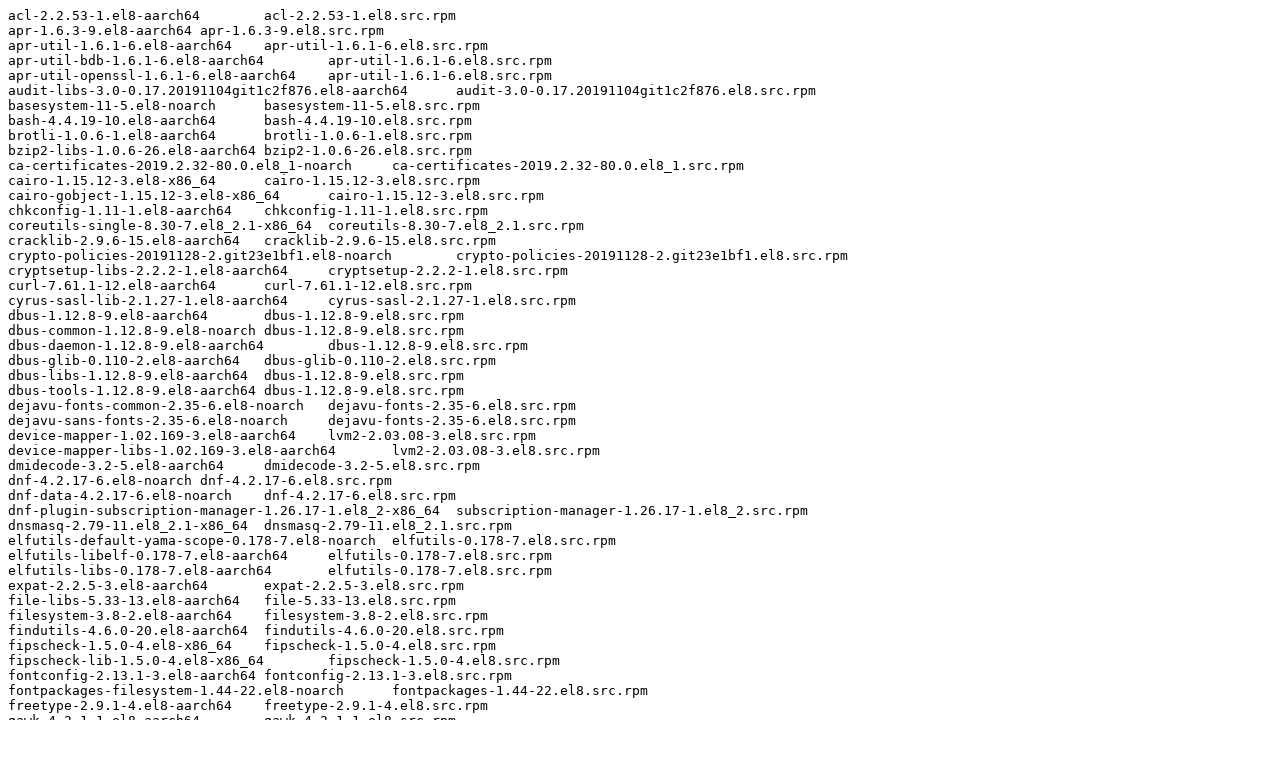

--- FILE ---
content_type: text/plain; charset=UTF-8
request_url: https://ftp.redhat.com/pub/redhat/containers/openshift4/ose-ironic-rhel8/v4.5.0-202007131303.p0.txt
body_size: 4292
content:
acl-2.2.53-1.el8-aarch64	acl-2.2.53-1.el8.src.rpm
apr-1.6.3-9.el8-aarch64	apr-1.6.3-9.el8.src.rpm
apr-util-1.6.1-6.el8-aarch64	apr-util-1.6.1-6.el8.src.rpm
apr-util-bdb-1.6.1-6.el8-aarch64	apr-util-1.6.1-6.el8.src.rpm
apr-util-openssl-1.6.1-6.el8-aarch64	apr-util-1.6.1-6.el8.src.rpm
audit-libs-3.0-0.17.20191104git1c2f876.el8-aarch64	audit-3.0-0.17.20191104git1c2f876.el8.src.rpm
basesystem-11-5.el8-noarch	basesystem-11-5.el8.src.rpm
bash-4.4.19-10.el8-aarch64	bash-4.4.19-10.el8.src.rpm
brotli-1.0.6-1.el8-aarch64	brotli-1.0.6-1.el8.src.rpm
bzip2-libs-1.0.6-26.el8-aarch64	bzip2-1.0.6-26.el8.src.rpm
ca-certificates-2019.2.32-80.0.el8_1-noarch	ca-certificates-2019.2.32-80.0.el8_1.src.rpm
cairo-1.15.12-3.el8-x86_64	cairo-1.15.12-3.el8.src.rpm
cairo-gobject-1.15.12-3.el8-x86_64	cairo-1.15.12-3.el8.src.rpm
chkconfig-1.11-1.el8-aarch64	chkconfig-1.11-1.el8.src.rpm
coreutils-single-8.30-7.el8_2.1-x86_64	coreutils-8.30-7.el8_2.1.src.rpm
cracklib-2.9.6-15.el8-aarch64	cracklib-2.9.6-15.el8.src.rpm
crypto-policies-20191128-2.git23e1bf1.el8-noarch	crypto-policies-20191128-2.git23e1bf1.el8.src.rpm
cryptsetup-libs-2.2.2-1.el8-aarch64	cryptsetup-2.2.2-1.el8.src.rpm
curl-7.61.1-12.el8-aarch64	curl-7.61.1-12.el8.src.rpm
cyrus-sasl-lib-2.1.27-1.el8-aarch64	cyrus-sasl-2.1.27-1.el8.src.rpm
dbus-1.12.8-9.el8-aarch64	dbus-1.12.8-9.el8.src.rpm
dbus-common-1.12.8-9.el8-noarch	dbus-1.12.8-9.el8.src.rpm
dbus-daemon-1.12.8-9.el8-aarch64	dbus-1.12.8-9.el8.src.rpm
dbus-glib-0.110-2.el8-aarch64	dbus-glib-0.110-2.el8.src.rpm
dbus-libs-1.12.8-9.el8-aarch64	dbus-1.12.8-9.el8.src.rpm
dbus-tools-1.12.8-9.el8-aarch64	dbus-1.12.8-9.el8.src.rpm
dejavu-fonts-common-2.35-6.el8-noarch	dejavu-fonts-2.35-6.el8.src.rpm
dejavu-sans-fonts-2.35-6.el8-noarch	dejavu-fonts-2.35-6.el8.src.rpm
device-mapper-1.02.169-3.el8-aarch64	lvm2-2.03.08-3.el8.src.rpm
device-mapper-libs-1.02.169-3.el8-aarch64	lvm2-2.03.08-3.el8.src.rpm
dmidecode-3.2-5.el8-aarch64	dmidecode-3.2-5.el8.src.rpm
dnf-4.2.17-6.el8-noarch	dnf-4.2.17-6.el8.src.rpm
dnf-data-4.2.17-6.el8-noarch	dnf-4.2.17-6.el8.src.rpm
dnf-plugin-subscription-manager-1.26.17-1.el8_2-x86_64	subscription-manager-1.26.17-1.el8_2.src.rpm
dnsmasq-2.79-11.el8_2.1-x86_64	dnsmasq-2.79-11.el8_2.1.src.rpm
elfutils-default-yama-scope-0.178-7.el8-noarch	elfutils-0.178-7.el8.src.rpm
elfutils-libelf-0.178-7.el8-aarch64	elfutils-0.178-7.el8.src.rpm
elfutils-libs-0.178-7.el8-aarch64	elfutils-0.178-7.el8.src.rpm
expat-2.2.5-3.el8-aarch64	expat-2.2.5-3.el8.src.rpm
file-libs-5.33-13.el8-aarch64	file-5.33-13.el8.src.rpm
filesystem-3.8-2.el8-aarch64	filesystem-3.8-2.el8.src.rpm
findutils-4.6.0-20.el8-aarch64	findutils-4.6.0-20.el8.src.rpm
fipscheck-1.5.0-4.el8-x86_64	fipscheck-1.5.0-4.el8.src.rpm
fipscheck-lib-1.5.0-4.el8-x86_64	fipscheck-1.5.0-4.el8.src.rpm
fontconfig-2.13.1-3.el8-aarch64	fontconfig-2.13.1-3.el8.src.rpm
fontpackages-filesystem-1.44-22.el8-noarch	fontpackages-1.44-22.el8.src.rpm
freetype-2.9.1-4.el8-aarch64	freetype-2.9.1-4.el8.src.rpm
gawk-4.2.1-1.el8-aarch64	gawk-4.2.1-1.el8.src.rpm
gdb-gdbserver-8.2-11.el8-aarch64	gdb-8.2-11.el8.src.rpm
gdbm-1.18-1.el8-aarch64	gdbm-1.18-1.el8.src.rpm
gdbm-libs-1.18-1.el8-aarch64	gdbm-1.18-1.el8.src.rpm
gdisk-1.0.3-6.el8-x86_64	gdisk-1.0.3-6.el8.src.rpm
genisoimage-1.1.11-39.el8-x86_64	cdrkit-1.1.11-39.el8.src.rpm
git-core-2.18.4-2.el8_2-aarch64	git-2.18.4-2.el8_2.src.rpm
glib2-2.56.4-8.el8-aarch64	glib2-2.56.4-8.el8.src.rpm
glibc-2.28-101.el8-aarch64	glibc-2.28-101.el8.src.rpm
glibc-common-2.28-101.el8-aarch64	glibc-2.28-101.el8.src.rpm
glibc-minimal-langpack-2.28-101.el8-aarch64	glibc-2.28-101.el8.src.rpm
gmp-6.1.2-10.el8-aarch64	gmp-6.1.2-10.el8.src.rpm
gnupg2-2.2.9-1.el8-aarch64	gnupg2-2.2.9-1.el8.src.rpm
gnutls-3.6.8-11.el8_2-aarch64	gnutls-3.6.8-11.el8_2.src.rpm
gobject-introspection-1.56.1-1.el8-aarch64	gobject-introspection-1.56.1-1.el8.src.rpm
gpgme-1.10.0-6.el8-aarch64	gpgme-1.10.0-6.el8.src.rpm
grep-3.1-6.el8-aarch64	grep-3.1-6.el8.src.rpm
groff-base-1.22.3-18.el8-x86_64	groff-1.22.3-18.el8.src.rpm
gzip-1.9-9.el8-aarch64	gzip-1.9-9.el8.src.rpm
httpd-2.4.37-21.module+el8.2.0+5008+cca404a3-aarch64	httpd-2.4.37-21.module+el8.2.0+5008+cca404a3.src.rpm
httpd-filesystem-2.4.37-21.module+el8.2.0+5008+cca404a3-noarch	httpd-2.4.37-21.module+el8.2.0+5008+cca404a3.src.rpm
httpd-tools-2.4.37-21.module+el8.2.0+5008+cca404a3-aarch64	httpd-2.4.37-21.module+el8.2.0+5008+cca404a3.src.rpm
ima-evm-utils-1.1-5.el8-aarch64	ima-evm-utils-1.1-5.el8.src.rpm
info-6.5-6.el8-aarch64	texinfo-6.5-6.el8.src.rpm
ipmitool-1.8.18-14.el8-x86_64	ipmitool-1.8.18-14.el8.src.rpm
iproute-5.3.0-1.el8-aarch64	iproute-5.3.0-1.el8.src.rpm
iptables-libs-1.8.4-10.el8-x86_64	iptables-1.8.4-10.el8.src.rpm
ipxe-bootimgs-20181214-5.git133f4c47.el8-noarch	ipxe-20181214-5.git133f4c47.el8.src.rpm
ipxe-roms-qemu-20181214-5.git133f4c47.el8-noarch	ipxe-20181214-5.git133f4c47.el8.src.rpm
json-c-0.13.1-0.2.el8-aarch64	json-c-0.13.1-0.2.el8.src.rpm
json-glib-1.4.4-1.el8-aarch64	json-glib-1.4.4-1.el8.src.rpm
kbd-2.0.4-8.el8-x86_64	kbd-2.0.4-8.el8.src.rpm
kbd-legacy-2.0.4-8.el8-noarch	kbd-2.0.4-8.el8.src.rpm
kbd-misc-2.0.4-8.el8-noarch	kbd-2.0.4-8.el8.src.rpm
keyutils-libs-1.5.10-6.el8-aarch64	keyutils-1.5.10-6.el8.src.rpm
kmod-25-16.el8-x86_64	kmod-25-16.el8.src.rpm
kmod-libs-25-16.el8-aarch64	kmod-25-16.el8.src.rpm
krb5-libs-1.17-18.el8-aarch64	krb5-1.17-18.el8.src.rpm
langpacks-en-1.0-12.el8-noarch	langpacks-1.0-12.el8.src.rpm
less-530-1.el8-aarch64	less-530-1.el8.src.rpm
libacl-2.2.53-1.el8-aarch64	acl-2.2.53-1.el8.src.rpm
libaio-0.3.112-1.el8-x86_64	libaio-0.3.112-1.el8.src.rpm
libarchive-3.3.2-8.el8_1-aarch64	libarchive-3.3.2-8.el8_1.src.rpm
libassuan-2.5.1-3.el8-aarch64	libassuan-2.5.1-3.el8.src.rpm
libattr-2.4.48-3.el8-aarch64	attr-2.4.48-3.el8.src.rpm
libblkid-2.32.1-22.el8-aarch64	util-linux-2.32.1-22.el8.src.rpm
libcap-2.26-3.el8-aarch64	libcap-2.26-3.el8.src.rpm
libcap-ng-0.7.9-5.el8-aarch64	libcap-ng-0.7.9-5.el8.src.rpm
libcom_err-1.45.4-3.el8-aarch64	e2fsprogs-1.45.4-3.el8.src.rpm
libcomps-0.1.11-4.el8-aarch64	libcomps-0.1.11-4.el8.src.rpm
libcurl-7.61.1-12.el8-aarch64	curl-7.61.1-12.el8.src.rpm
libdb-5.3.28-37.el8-aarch64	libdb-5.3.28-37.el8.src.rpm
libdb-utils-5.3.28-37.el8-aarch64	libdb-5.3.28-37.el8.src.rpm
libdnf-0.39.1-5.el8-aarch64	libdnf-0.39.1-5.el8.src.rpm
libedit-3.1-23.20170329cvs.el8-x86_64	libedit-3.1-23.20170329cvs.el8.src.rpm
libfdisk-2.32.1-22.el8-aarch64	util-linux-2.32.1-22.el8.src.rpm
libffi-3.1-21.el8-aarch64	libffi-3.1-21.el8.src.rpm
libgcc-8.3.1-5.el8-aarch64	gcc-8.3.1-5.el8.src.rpm
libgcrypt-1.8.3-4.el8-aarch64	libgcrypt-1.8.3-4.el8.src.rpm
libgpg-error-1.31-1.el8-aarch64	libgpg-error-1.31-1.el8.src.rpm
libidn2-2.2.0-1.el8-aarch64	libidn2-2.2.0-1.el8.src.rpm
libksba-1.3.5-7.el8-aarch64	libksba-1.3.5-7.el8.src.rpm
libmetalink-0.1.3-7.el8-aarch64	libmetalink-0.1.3-7.el8.src.rpm
libmnl-1.0.4-6.el8-aarch64	libmnl-1.0.4-6.el8.src.rpm
libmodulemd1-1.8.16-0.2.8.2.1-aarch64	libmodulemd-2.8.2-1.el8.src.rpm
libmount-2.32.1-22.el8-aarch64	util-linux-2.32.1-22.el8.src.rpm
libnghttp2-1.33.0-3.el8_2.1-aarch64	nghttp2-1.33.0-3.el8_2.1.src.rpm
libnl3-3.5.0-1.el8-aarch64	libnl3-3.5.0-1.el8.src.rpm
libnsl2-1.2.0-2.20180605git4a062cf.el8-aarch64	libnsl2-1.2.0-2.20180605git4a062cf.el8.src.rpm
libpcap-1.9.0-3.el8-aarch64	libpcap-1.9.0-3.el8.src.rpm
libpng-1.6.34-5.el8-x86_64	libpng-1.6.34-5.el8.src.rpm
libpsl-0.20.2-5.el8-aarch64	libpsl-0.20.2-5.el8.src.rpm
libpwquality-1.4.0-9.el8-aarch64	libpwquality-1.4.0-9.el8.src.rpm
librepo-1.11.0-2.el8-aarch64	librepo-1.11.0-2.el8.src.rpm
libreport-filesystem-2.9.5-10.el8-aarch64	libreport-2.9.5-10.el8.src.rpm
librhsm-0.0.3-3.el8-aarch64	librhsm-0.0.3-3.el8.src.rpm
libseccomp-2.4.1-1.el8-aarch64	libseccomp-2.4.1-1.el8.src.rpm
libselinux-2.9-3.el8-aarch64	libselinux-2.9-3.el8.src.rpm
libsemanage-2.9-2.el8-aarch64	libsemanage-2.9-2.el8.src.rpm
libsepol-2.9-1.el8-aarch64	libsepol-2.9-1.el8.src.rpm
libsigsegv-2.11-5.el8-aarch64	libsigsegv-2.11-5.el8.src.rpm
libsmartcols-2.32.1-22.el8-aarch64	util-linux-2.32.1-22.el8.src.rpm
libsolv-0.7.7-1.el8-aarch64	libsolv-0.7.7-1.el8.src.rpm
libssh-0.9.0-4.el8-aarch64	libssh-0.9.0-4.el8.src.rpm
libssh-config-0.9.0-4.el8-noarch	libssh-0.9.0-4.el8.src.rpm
libstdc++-8.3.1-5.el8-aarch64	gcc-8.3.1-5.el8.src.rpm
libtasn1-4.13-3.el8-aarch64	libtasn1-4.13-3.el8.src.rpm
libtirpc-1.1.4-4.el8-aarch64	libtirpc-1.1.4-4.el8.src.rpm
libunistring-0.9.9-3.el8-aarch64	libunistring-0.9.9-3.el8.src.rpm
libusal-1.1.11-39.el8-x86_64	cdrkit-1.1.11-39.el8.src.rpm
libusbx-1.0.22-1.el8-aarch64	libusbx-1.0.22-1.el8.src.rpm
libuser-0.62-23.el8-aarch64	libuser-0.62-23.el8.src.rpm
libutempter-1.1.6-14.el8-aarch64	libutempter-1.1.6-14.el8.src.rpm
libuuid-2.32.1-22.el8-aarch64	util-linux-2.32.1-22.el8.src.rpm
libverto-0.3.0-5.el8-aarch64	libverto-0.3.0-5.el8.src.rpm
libX11-1.6.8-3.el8-aarch64	libX11-1.6.8-3.el8.src.rpm
libX11-common-1.6.8-3.el8-noarch	libX11-1.6.8-3.el8.src.rpm
libXau-1.0.8-13.el8-x86_64	libXau-1.0.8-13.el8.src.rpm
libxcb-1.13.1-1.el8-aarch64	libxcb-1.13.1-1.el8.src.rpm
libxcrypt-4.1.1-4.el8-aarch64	libxcrypt-4.1.1-4.el8.src.rpm
libXext-1.3.3-9.el8-x86_64	libXext-1.3.3-9.el8.src.rpm
libxml2-2.9.7-7.el8-aarch64	libxml2-2.9.7-7.el8.src.rpm
libXrender-0.9.10-7.el8-x86_64	libXrender-0.9.10-7.el8.src.rpm
libxslt-1.1.32-4.el8-aarch64	libxslt-1.1.32-4.el8.src.rpm
libyaml-0.1.7-5.el8-aarch64	libyaml-0.1.7-5.el8.src.rpm
libzstd-1.4.2-2.el8-aarch64	zstd-1.4.2-2.el8.src.rpm
lm_sensors-libs-3.4.0-21.20180522git70f7e08.el8-aarch64	lm_sensors-3.4.0-21.20180522git70f7e08.el8.src.rpm
lua-libs-5.3.4-11.el8-aarch64	lua-5.3.4-11.el8.src.rpm
lz4-libs-1.8.1.2-4.el8-aarch64	lz4-1.8.1.2-4.el8.src.rpm
mailcap-2.1.48-3.el8-noarch	mailcap-2.1.48-3.el8.src.rpm
mariadb-connector-c-3.0.7-1.el8-aarch64	mariadb-connector-c-3.0.7-1.el8.src.rpm
mariadb-connector-c-config-3.0.7-1.el8-noarch	mariadb-connector-c-3.0.7-1.el8.src.rpm
mod_http2-1.11.3-3.module+el8.2.0+4377+dc421495-aarch64	mod_http2-1.11.3-3.module+el8.2.0+4377+dc421495.src.rpm
mpfr-3.1.6-1.el8-aarch64	mpfr-3.1.6-1.el8.src.rpm
ncurses-6.1-7.20180224.el8-x86_64	ncurses-6.1-7.20180224.el8.src.rpm
ncurses-base-6.1-7.20180224.el8-noarch	ncurses-6.1-7.20180224.el8.src.rpm
ncurses-libs-6.1-7.20180224.el8-aarch64	ncurses-6.1-7.20180224.el8.src.rpm
net-snmp-5.8-14.el8-aarch64	net-snmp-5.8-14.el8.src.rpm
net-snmp-agent-libs-5.8-14.el8-aarch64	net-snmp-5.8-14.el8.src.rpm
net-snmp-libs-5.8-14.el8-aarch64	net-snmp-5.8-14.el8.src.rpm
nettle-3.4.1-1.el8-aarch64	nettle-3.4.1-1.el8.src.rpm
npth-1.5-4.el8-aarch64	npth-1.5-4.el8.src.rpm
openldap-2.4.46-11.el8_1-x86_64	openldap-2.4.46-11.el8_1.src.rpm
openssh-8.0p1-4.el8_1-aarch64	openssh-8.0p1-4.el8_1.src.rpm
openssh-clients-8.0p1-4.el8_1-aarch64	openssh-8.0p1-4.el8_1.src.rpm
openssl-1.1.1c-15.el8-x86_64	openssl-1.1.1c-15.el8.src.rpm
openssl-libs-1.1.1c-15.el8-aarch64	openssl-1.1.1c-15.el8.src.rpm
p11-kit-0.23.14-5.el8_0-aarch64	p11-kit-0.23.14-5.el8_0.src.rpm
p11-kit-trust-0.23.14-5.el8_0-aarch64	p11-kit-0.23.14-5.el8_0.src.rpm
pam-1.3.1-8.el8-aarch64	pam-1.3.1-8.el8.src.rpm
parted-3.2-38.el8-x86_64	parted-3.2-38.el8.src.rpm
passwd-0.80-3.el8-aarch64	passwd-0.80-3.el8.src.rpm
pcre-8.42-4.el8-aarch64	pcre-8.42-4.el8.src.rpm
pcre2-10.32-1.el8-aarch64	pcre2-10.32-1.el8.src.rpm
perl-Carp-1.42-396.el8-noarch	perl-Carp-1.42-396.el8.src.rpm
perl-constant-1.33-396.el8-noarch	perl-constant-1.33-396.el8.src.rpm
perl-Data-Dumper-2.167-399.el8-aarch64	perl-Data-Dumper-2.167-399.el8.src.rpm
perl-Digest-1.17-395.el8-noarch	perl-Digest-1.17-395.el8.src.rpm
perl-Digest-MD5-2.55-396.el8-x86_64	perl-Digest-MD5-2.55-396.el8.src.rpm
perl-Encode-2.97-3.el8-x86_64	perl-Encode-2.97-3.el8.src.rpm
perl-Errno-1.28-416.el8-x86_64	perl-5.26.3-416.el8.src.rpm
perl-Exporter-5.72-396.el8-noarch	perl-Exporter-5.72-396.el8.src.rpm
perl-File-Path-2.15-2.el8-noarch	perl-File-Path-2.15-2.el8.src.rpm
perl-File-Temp-0.230.600-1.el8-noarch	perl-File-Temp-0.230.600-1.el8.src.rpm
perl-Getopt-Long-2.50-4.el8-noarch	perl-Getopt-Long-2.50-4.el8.src.rpm
perl-HTTP-Tiny-0.074-1.el8-noarch	perl-HTTP-Tiny-0.074-1.el8.src.rpm
perl-interpreter-5.26.3-416.el8-x86_64	perl-5.26.3-416.el8.src.rpm
perl-IO-1.38-416.el8-x86_64	perl-5.26.3-416.el8.src.rpm
perl-IO-Socket-IP-0.39-5.el8-noarch	perl-IO-Socket-IP-0.39-5.el8.src.rpm
perl-IO-Socket-SSL-2.066-4.el8-noarch	perl-IO-Socket-SSL-2.066-4.el8.src.rpm
perl-libnet-3.11-3.el8-noarch	perl-libnet-3.11-3.el8.src.rpm
perl-libs-5.26.3-416.el8-x86_64	perl-5.26.3-416.el8.src.rpm
perl-macros-5.26.3-416.el8-x86_64	perl-5.26.3-416.el8.src.rpm
perl-Math-BigInt-1.9998.11-7.el8-noarch	perl-Math-BigInt-1.9998.11-7.el8.src.rpm
perl-Math-Complex-1.59-416.el8-noarch	perl-5.26.3-416.el8.src.rpm
perl-MIME-Base64-3.15-396.el8-x86_64	perl-MIME-Base64-3.15-396.el8.src.rpm
perl-Mozilla-CA-20160104-7.el8-noarch	perl-Mozilla-CA-20160104-7.el8.src.rpm
perl-Net-SSLeay-1.88-1.el8-x86_64	perl-Net-SSLeay-1.88-1.el8.src.rpm
perl-parent-0.237-1.el8-noarch	perl-parent-0.237-1.el8.src.rpm
perl-PathTools-3.74-1.el8-aarch64	perl-PathTools-3.74-1.el8.src.rpm
perl-Pod-Escapes-1.07-395.el8-noarch	perl-Pod-Escapes-1.07-395.el8.src.rpm
perl-Pod-Perldoc-3.28-396.el8-noarch	perl-Pod-Perldoc-3.28-396.el8.src.rpm
perl-Pod-Simple-3.35-395.el8-noarch	perl-Pod-Simple-3.35-395.el8.src.rpm
perl-Pod-Usage-1.69-395.el8-noarch	perl-Pod-Usage-1.69-395.el8.src.rpm
perl-podlators-4.11-1.el8-noarch	perl-podlators-4.11-1.el8.src.rpm
perl-Scalar-List-Utils-1.49-2.el8-aarch64	perl-Scalar-List-Utils-1.49-2.el8.src.rpm
perl-Socket-2.027-3.el8-x86_64	perl-Socket-2.027-3.el8.src.rpm
perl-Storable-3.11-3.el8-x86_64	perl-Storable-3.11-3.el8.src.rpm
perl-Term-ANSIColor-4.06-396.el8-noarch	perl-Term-ANSIColor-4.06-396.el8.src.rpm
perl-Term-Cap-1.17-395.el8-noarch	perl-Term-Cap-1.17-395.el8.src.rpm
perl-Text-ParseWords-3.30-395.el8-noarch	perl-Text-ParseWords-3.30-395.el8.src.rpm
perl-Text-Tabs+Wrap-2013.0523-395.el8-noarch	perl-Text-Tabs+Wrap-2013.0523-395.el8.src.rpm
perl-threads-2.21-2.el8-aarch64	perl-threads-2.21-2.el8.src.rpm
perl-threads-shared-1.58-2.el8-aarch64	perl-threads-shared-1.58-2.el8.src.rpm
perl-Time-Local-1.280-1.el8-noarch	perl-Time-Local-1.280-1.el8.src.rpm
perl-Unicode-Normalize-1.25-396.el8-aarch64	perl-Unicode-Normalize-1.25-396.el8.src.rpm
perl-URI-1.73-3.el8-noarch	perl-URI-1.73-3.el8.src.rpm
pixman-0.38.4-1.el8-aarch64	pixman-0.38.4-1.el8.src.rpm
platform-python-3.6.8-23.el8-aarch64	python3-3.6.8-23.el8.src.rpm
platform-python-pip-9.0.3-16.el8-noarch	python-pip-9.0.3-16.el8.src.rpm
platform-python-setuptools-39.2.0-5.el8-noarch	python-setuptools-39.2.0-5.el8.src.rpm
popt-1.16-14.el8-aarch64	popt-1.16-14.el8.src.rpm
procps-ng-3.3.15-1.el8-aarch64	procps-ng-3.3.15-1.el8.src.rpm
psmisc-23.1-4.el8-aarch64	psmisc-23.1-4.el8.src.rpm
publicsuffix-list-dafsa-20180723-1.el8-noarch	publicsuffix-list-20180723-1.el8.src.rpm
python3-asn1crypto-0.24.0-3.el8-noarch	python-asn1crypto-0.24.0-3.el8.src.rpm
python3-babel-2.5.1-5.el8-noarch	babel-2.5.1-5.el8.src.rpm
python3-cairo-1.16.3-6.el8-x86_64	pycairo-1.16.3-6.el8.src.rpm
python3-cffi-1.11.5-5.el8-x86_64	python-cffi-1.11.5-5.el8.src.rpm
python3-chardet-3.0.4-7.el8-noarch	python-chardet-3.0.4-7.el8.src.rpm
python3-click-6.7-8.el8-noarch	python-click-6.7-8.el8.src.rpm
python3-cryptography-2.3-3.el8-x86_64	python-cryptography-2.3-3.el8.src.rpm
python3-dbus-1.2.4-15.el8-aarch64	dbus-python-1.2.4-15.el8.src.rpm
python3-decorator-4.2.1-2.el8-noarch	python-decorator-4.2.1-2.el8.src.rpm
python3-dmidecode-3.12.2-15.el8-x86_64	python-dmidecode-3.12.2-15.el8.src.rpm
python3-dnf-4.2.17-6.el8-noarch	dnf-4.2.17-6.el8.src.rpm
python3-dnf-plugins-core-4.0.12-3.el8-noarch	dnf-plugins-core-4.0.12-3.el8.src.rpm
python3-dns-1.15.0-10.el8-noarch	python-dns-1.15.0-10.el8.src.rpm
python3-ethtool-0.14-3.el8-aarch64	python-ethtool-0.14-3.el8.src.rpm
python3-gobject-3.28.3-1.el8-x86_64	pygobject3-3.28.3-1.el8.src.rpm
python3-gobject-base-3.28.3-1.el8-aarch64	pygobject3-3.28.3-1.el8.src.rpm
python3-gpg-1.10.0-6.el8-aarch64	gpgme-1.10.0-6.el8.src.rpm
python3-hawkey-0.39.1-5.el8-aarch64	libdnf-0.39.1-5.el8.src.rpm
python3-html5lib-0.999999999-6.el8-noarch	python-html5lib-0.999999999-6.el8.src.rpm
python3-idna-2.5-5.el8-noarch	python-idna-2.5-5.el8.src.rpm
python3-iniparse-0.4-31.el8-noarch	python-iniparse-0.4-31.el8.src.rpm
python3-inotify-0.9.6-13.el8-noarch	python-inotify-0.9.6-13.el8.src.rpm
python3-itsdangerous-0.24-14.el8-noarch	python-itsdangerous-0.24-14.el8.src.rpm
python3-jinja2-2.10.1-2.el8_0-noarch	python-jinja2-2.10.1-2.el8_0.src.rpm
python3-jmespath-0.9.0-11.el8-noarch	python-jmespath-0.9.0-11.el8.src.rpm
python3-jsonpatch-1.21-2.el8-noarch	python-jsonpatch-1.21-2.el8.src.rpm
python3-jsonpointer-1.10-11.el8-noarch	python-jsonpointer-1.10-11.el8.src.rpm
python3-jsonschema-2.6.0-4.el8-noarch	python-jsonschema-2.6.0-4.el8.src.rpm
python3-libcomps-0.1.11-4.el8-aarch64	libcomps-0.1.11-4.el8.src.rpm
python3-libdnf-0.39.1-5.el8-aarch64	libdnf-0.39.1-5.el8.src.rpm
python3-librepo-1.11.0-2.el8-aarch64	librepo-1.11.0-2.el8.src.rpm
python3-libs-3.6.8-23.el8-aarch64	python3-3.6.8-23.el8.src.rpm
python3-libxml2-2.9.7-7.el8-x86_64	libxml2-2.9.7-7.el8.src.rpm
python3-lxml-4.2.3-1.el8-aarch64	python-lxml-4.2.3-1.el8.src.rpm
python3-mako-1.0.6-13.el8-noarch	python-mako-1.0.6-13.el8.src.rpm
python3-netaddr-0.7.19-8.el8-noarch	python-netaddr-0.7.19-8.el8.src.rpm
python3-pip-9.0.3-16.el8-noarch	python-pip-9.0.3-16.el8.src.rpm
python3-pip-wheel-9.0.3-16.el8-noarch	python-pip-9.0.3-16.el8.src.rpm
python3-ply-3.9-8.el8-noarch	python-ply-3.9-8.el8.src.rpm
python3-prettytable-0.7.2-14.el8-noarch	python-prettytable-0.7.2-14.el8.src.rpm
python3-psutil-5.4.3-10.el8-x86_64	python-psutil-5.4.3-10.el8.src.rpm
python3-pyasn1-0.3.7-6.el8-noarch	python-pyasn1-0.3.7-6.el8.src.rpm
python3-pycparser-2.14-14.el8-noarch	python-pycparser-2.14-14.el8.src.rpm
python3-pyOpenSSL-18.0.0-1.el8-noarch	pyOpenSSL-18.0.0-1.el8.src.rpm
python3-pyserial-3.1.1-8.el8-noarch	pyserial-3.1.1-8.el8.src.rpm
python3-pysocks-1.6.8-3.el8-noarch	python-pysocks-1.6.8-3.el8.src.rpm
python3-pytz-2017.2-9.el8-noarch	pytz-2017.2-9.el8.src.rpm
python3-pyyaml-3.12-12.el8-x86_64	PyYAML-3.12-12.el8.src.rpm
python3-requests-2.20.0-2.1.el8_1-noarch	python-requests-2.20.0-2.1.el8_1.src.rpm
python3-rpm-4.14.2-37.el8-aarch64	rpm-4.14.2-37.el8.src.rpm
python3-setuptools-39.2.0-5.el8-noarch	python-setuptools-39.2.0-5.el8.src.rpm
python3-setuptools-wheel-39.2.0-5.el8-noarch	python-setuptools-39.2.0-5.el8.src.rpm
python3-subscription-manager-rhsm-1.26.17-1.el8_2-x86_64	subscription-manager-1.26.17-1.el8_2.src.rpm
python3-syspurpose-1.26.17-1.el8_2-x86_64	subscription-manager-1.26.17-1.el8_2.src.rpm
python3-urllib3-1.24.2-4.el8-noarch	python-urllib3-1.24.2-4.el8.src.rpm
python3-webencodings-0.5.1-6.el8-noarch	python-webencodings-0.5.1-6.el8.src.rpm
qemu-img-2.12.0-99.module+el8.2.0+6870+55b789b4.2-x86_64	qemu-kvm-2.12.0-99.module+el8.2.0+6870+55b789b4.2.src.rpm
readline-7.0-10.el8-aarch64	readline-7.0-10.el8.src.rpm
rootfiles-8.1-22.el8-noarch	rootfiles-8.1-22.el8.src.rpm
rpm-4.14.2-37.el8-aarch64	rpm-4.14.2-37.el8.src.rpm
rpm-build-libs-4.14.2-37.el8-aarch64	rpm-4.14.2-37.el8.src.rpm
rpm-libs-4.14.2-37.el8-aarch64	rpm-4.14.2-37.el8.src.rpm
sed-4.5-1.el8-aarch64	sed-4.5-1.el8.src.rpm
setup-2.12.2-5.el8-noarch	setup-2.12.2-5.el8.src.rpm
shadow-utils-4.6-8.el8-aarch64	shadow-utils-4.6-8.el8.src.rpm
sqlite-libs-3.26.0-6.el8-aarch64	sqlite-3.26.0-6.el8.src.rpm
subscription-manager-1.26.17-1.el8_2-x86_64	subscription-manager-1.26.17-1.el8_2.src.rpm
subscription-manager-rhsm-certificates-1.26.17-1.el8_2-x86_64	subscription-manager-1.26.17-1.el8_2.src.rpm
systemd-239-30.el8_2-aarch64	systemd-239-30.el8_2.src.rpm
systemd-libs-239-30.el8_2-aarch64	systemd-239-30.el8_2.src.rpm
systemd-pam-239-30.el8_2-aarch64	systemd-239-30.el8_2.src.rpm
systemd-udev-239-30.el8_2-x86_64	systemd-239-30.el8_2.src.rpm
tar-1.30-4.el8-aarch64	tar-1.30-4.el8.src.rpm
tzdata-2020a-1.el8-noarch	tzdata-2020a-1.el8.src.rpm
usermode-1.113-1.el8-aarch64	usermode-1.113-1.el8.src.rpm
util-linux-2.32.1-22.el8-aarch64	util-linux-2.32.1-22.el8.src.rpm
vim-minimal-8.0.1763-13.el8-aarch64	vim-8.0.1763-13.el8.src.rpm
virt-what-1.18-6.el8-aarch64	virt-what-1.18-6.el8.src.rpm
which-2.21-12.el8-aarch64	which-2.21-12.el8.src.rpm
xz-libs-5.2.4-3.el8-aarch64	xz-5.2.4-3.el8.src.rpm
yum-4.2.17-6.el8-noarch	dnf-4.2.17-6.el8.src.rpm
zlib-1.2.11-13.el8-aarch64	zlib-1.2.11-13.el8.src.rpm
